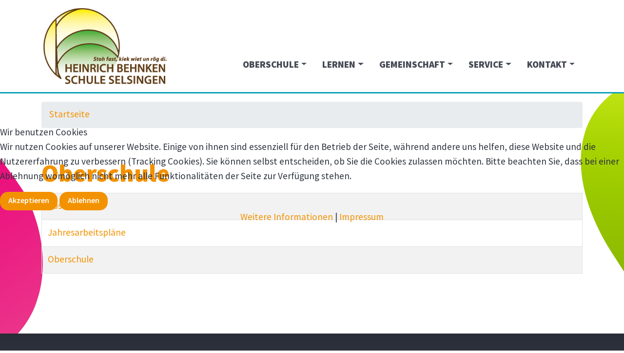

--- FILE ---
content_type: text/html; charset=utf-8
request_url: https://www.heinrich-behnken-schule.de/component/tags/tag/oberschule
body_size: 7681
content:
<!DOCTYPE html>
<html lang="de-de">
  
<head>
<script type="text/javascript">  (function(){ function blockCookies(disableCookies, disableLocal, disableSession){ if(disableCookies == 1){ if(!document.__defineGetter__){ Object.defineProperty(document, 'cookie',{ get: function(){ return ''; }, set: function(){ return true;} }); }else{ var oldSetter = document.__lookupSetter__('cookie'); if(oldSetter) { Object.defineProperty(document, 'cookie', { get: function(){ return ''; }, set: function(v){ if(v.match(/reDimCookieHint\=/) || v.match(/7bdc46a7ed55a82a9d0eae1e064e8027\=/)) { oldSetter.call(document, v); } return true; } }); } } var cookies = document.cookie.split(';'); for (var i = 0; i < cookies.length; i++) { var cookie = cookies[i]; var pos = cookie.indexOf('='); var name = ''; if(pos > -1){ name = cookie.substr(0, pos); }else{ name = cookie; } if(name.match(/reDimCookieHint/)) { document.cookie = name + '=; expires=Thu, 01 Jan 1970 00:00:00 GMT'; } } } if(disableLocal == 1){ window.localStorage.clear(); window.localStorage.__proto__ = Object.create(window.Storage.prototype); window.localStorage.__proto__.setItem = function(){ return undefined; }; } if(disableSession == 1){ window.sessionStorage.clear(); window.sessionStorage.__proto__ = Object.create(window.Storage.prototype); window.sessionStorage.__proto__.setItem = function(){ return undefined; }; } } blockCookies(1,1,1); }()); </script>


  <meta name="google-site-verification" content="Nc6M3PBEAunY0hYvghA5YNIQbuus1vKaLa4IVVhaBE8" />  
  <meta name="viewport" content="width=device-width, initial-scale=1, shrink-to-fit=no" />
    <meta name="author" content="klar Werbeagentur GmbH | www.klar-agentur.de" />
    <base href="https://www.heinrich-behnken-schule.de/component/tags/tag/oberschule" />
	<meta http-equiv="content-type" content="text/html; charset=utf-8" />
	<title>Oberschule</title>
	<link href="/component/tags/tag/oberschule?format=feed&amp;type=rss" rel="alternate" type="application/rss+xml" title="RSS 2.0" />
	<link href="/component/tags/tag/oberschule?format=feed&amp;type=atom" rel="alternate" type="application/atom+xml" title="Atom 1.0" />
	<link href="/index.php?option=com_ajax&plugin=arktypography&format=json" rel="stylesheet" type="text/css" />
	<link href="/media/jui/css/chosen.css?b746141778af483d5d83308bda9ebbb6" rel="stylesheet" type="text/css" />
	<link href="/templates/klar/css/bootstrap.min.css" rel="stylesheet" type="text/css" />
	<link href="/templates/klar/css/font-awesome.min.css" rel="stylesheet" type="text/css" />
	<link href="/templates/klar/css/template.min.css?1669110855" rel="stylesheet" type="text/css" />
	<link href="https://www.heinrich-behnken-schule.de/media/editors/arkeditor/css/squeezebox.css" rel="stylesheet" type="text/css" />
	<link href="/plugins/editors/pagebuilder3/assets/app/assets/1.3.16/main.css" rel="stylesheet" data-pagefly-main="true" type="text/css" />
	<link href="/media/mod_dpcalendar_upcoming/css/horizontal.min.css?b746141778af483d5d83308bda9ebbb6" rel="stylesheet" type="text/css" />
	<link href="/plugins/system/cookiehint/css/klarstyle.min.css?b746141778af483d5d83308bda9ebbb6" rel="stylesheet" type="text/css" />
	<style type="text/css">
.mce-window.mce-in {
					padding: 0 !important;
				}
				.mce-foot .btn {
					float: left;
					margin: 10px;
					padding: 6px;
				}#redim-cookiehint-modal {position: fixed; top: 0; bottom: 0; left: 0; right: 0; z-index: 99998; display: flex; justify-content : center; align-items : center;}
	</style>
	<script type="application/json" class="joomla-script-options new">{"csrf.token":"de6e60d2997faace33b118a6693899fe","system.paths":{"root":"","base":""}}</script>
	<script src="/media/system/js/core.js?b746141778af483d5d83308bda9ebbb6" type="text/javascript"></script>
	<script src="/templates/klar/js/jui/jquery.min.js?b746141778af483d5d83308bda9ebbb6" type="text/javascript"></script>
	<script src="/media/jui/js/jquery-noconflict.js?b746141778af483d5d83308bda9ebbb6" type="text/javascript"></script>
	<script src="/media/jui/js/jquery-migrate.min.js?b746141778af483d5d83308bda9ebbb6" type="text/javascript"></script>
	<script src="/media/jui/js/chosen.jquery.min.js?b746141778af483d5d83308bda9ebbb6" type="text/javascript"></script>
	<script src="https://www.heinrich-behnken-schule.de/media/editors/arkeditor/js/jquery.easing.min.js" type="text/javascript"></script>
	<script src="https://www.heinrich-behnken-schule.de/media/editors/arkeditor/js/squeezebox.js" type="text/javascript"></script>
	<script src="/plugins/editors/pagebuilder3/assets/app/assets/1.3.16/helper.js" type="text/javascript"></script>
	<script type="text/javascript">

	jQuery(function ($) {
		initChosen();
		$("body").on("subform-row-add", initChosen);

		function initChosen(event, container)
		{
			container = container || document;
			$(container).find("select").chosen({"disable_search_threshold":10,"search_contains":true,"allow_single_deselect":true,"placeholder_text_multiple":"Werte eingeben oder ausw\u00e4hlen","placeholder_text_single":"Wert ausw\u00e4hlen","no_results_text":"Keine Ergebnisse gefunden!"});
		}
	});
	
		var resetFilter = function() {
		document.getElementById('filter-search').value = '';
	}
(function()
				{
					if(typeof jQuery == 'undefined')
						return;
					
					jQuery(function($)
					{
						if($.fn.squeezeBox)
						{
							$( 'a.modal' ).squeezeBox({ parse: 'rel' });
				
							$( 'img.modal' ).each( function( i, el )
							{
								$(el).squeezeBox({
									handler: 'image',
									url: $( el ).attr( 'src' )
								});
							})
						}
						else if(typeof(SqueezeBox) !== 'undefined')
						{
							$( 'img.modal' ).each( function( i, el )
							{
								SqueezeBox.assign( el, 
								{
									handler: 'image',
									url: $( el ).attr( 'src' )
								});
							});
						}
						
						function jModalClose() 
						{
							if(typeof(SqueezeBox) == 'object')
								SqueezeBox.close();
							else
								ARK.squeezeBox.close();
						}
					
					});
				})();;
			jQuery(function($) {
				$(document).ready(function() {
					var options = document.querySelectorAll("option[value=\"pagebuilder3\"]");
					for (var i = 0; i < options.length; i++) {
						var selector = options[i].parentNode;
						options[i].parentNode.removeChild(options[i]);
						if ($(selector).data("chosen")) {
							var params = $(selector).data("chosen").options;
							$(selector).chosen("destroy");
							$(selector).chosen(params);
						}
					}
				});
			});
		
		window.pb_baseUrl = "https://www.heinrich-behnken-schule.de/";
		jQuery(function($){ initTooltips(); $("body").on("subform-row-add", initTooltips); function initTooltips (event, container) { container = container || document;$(container).find(".hasTooltip").tooltip({"html": true,"container": "body"});} });(function() {  if (typeof gtag !== 'undefined') {       gtag('consent', 'denied', {         'ad_storage': 'denied',         'ad_user_data': 'denied',         'ad_personalization': 'denied',         'functionality_storage': 'denied',         'personalization_storage': 'denied',         'security_storage': 'denied',         'analytics_storage': 'denied'       });     } })();
	</script>

    <link rel="apple-touch-icon" sizes="180x180" href="/templates/klar/favicon180.png" />
    <link rel="icon" type="image/png" sizes="32x32" href="/templates/klar/favicon32.png" />
    <link rel="icon" type="image/png" sizes="16x16" href="/templates/klar/favicon16.png" />
    <!--[if lt IE 9]>
      <script src="/media/jui/js/html5.js"></script>
    <![endif]-->
  </head>
  <body class="joomla-3 tmpl-klar">
    <header>
      <nav class="navbar navbar-expand-lg navbar-light fixed-top bg-white">
        <div class="container">
          <a class="navbar-brand" href="https://www.heinrich-behnken-schule.de/"><img src="/templates/klar/images/logo.png" alt="Heinrich-Behnken-Schule Selsingen"></a>
          <button class="navbar-toggler collapsed" type="button" data-toggle="collapse" data-target="#navbarSupportedContent" aria-controls="navbarSupportedContent" aria-expanded="false" aria-label="Toggle navigation">
          	<span class="icon-bar top-bar"></span>
          	<span class="icon-bar middle-bar"></span>
          	<span class="icon-bar bottom-bar"></span>
          </button>
          <div class="collapse navbar-collapse" id="navbarSupportedContent">
            <ul class="menu navbar-nav ml-auto">
<li class="nav-item item-102 deeper parent dropdown"><a class="nav-link dropdown-toggle" href="/oberschule"  data-toggle="dropdown">Oberschule</a><ul class="nav-child unstyled dropdown-menu"><li class="nav-item item-204"><a href="/aktuelles" class="dropdown-item">Aktuelles</a></li><li class="nav-item item-200"><a class="dropdown-item" href="/oberschule/unsere-schule"  >Unsere Schule</a></li><li class="nav-item item-121"><a class="dropdown-item" href="/oberschule/leitbild-konzepte"  >Leitbild &amp; Konzepte</a></li><li class="nav-item item-122"><a class="dropdown-item" href="/oberschule/schulleitung"  >Schulleitung</a></li><li class="nav-item item-123"><a class="dropdown-item" href="/oberschule/abschluesse"  >Abschlüsse</a></li><li class="nav-item item-124"><a class="dropdown-item" href="/oberschule/lernen-leben"  >Lernen &amp; Leben</a></li><li class="nav-item item-259"><a class="dropdown-item" href="/oberschule/neue-5-klaessler"  >Neue 5. Klässler</a></li></ul></li><li class="nav-item item-103 deeper parent dropdown"><a class="nav-link dropdown-toggle" href="/lernen"  data-toggle="dropdown">Lernen</a><ul class="nav-child unstyled dropdown-menu"><li class="nav-item item-125"><a class="dropdown-item" href="/lernen/tagesablauf"  >Tagesablauf</a></li><li class="nav-item item-126"><a class="dropdown-item" href="/lernen/unterrichtsfaecher"  >Unterrichtsfächer</a></li><li class="nav-item item-189"><a class="dropdown-item" href="/lernen/berufsorientierung"  >Berufsorientierung</a></li><li class="nav-item item-127"><a class="dropdown-item" href="/lernen/jahresarbeitsplaene"  >Jahresarbeitspläne</a></li><li class="nav-item item-128"><a class="dropdown-item" href="/lernen/leistungsbewertung"  >Leistungsbewertung</a></li><li class="nav-item item-129"><a class="dropdown-item" href="/lernen/ganztagsschule"  >Ganztagsschule</a></li><li class="nav-item item-130"><a class="dropdown-item" href="/lernen/inklusion"  >Inklusion</a></li></ul></li><li class="nav-item item-104 deeper parent dropdown"><a class="nav-link dropdown-toggle" href="/gemeinschaft"  data-toggle="dropdown">Gemeinschaft</a><ul class="nav-child unstyled dropdown-menu"><li class="nav-item item-131"><a class="dropdown-item" href="/gemeinschaft/kooperationen"  >Kooperationen</a></li><li class="nav-item item-132"><a class="dropdown-item" href="/gemeinschaft/lehrkraefte-mitarbeiter"  >Lehrkräfte &amp; Mitarbeiter</a></li><li class="nav-item item-133"><a class="dropdown-item" href="/gemeinschaft/engagement"  >Engagement</a></li><li class="nav-item item-134"><a class="dropdown-item" href="/gemeinschaft/beratungsteam"  >Beratungsteam</a></li><li class="nav-item item-137"><a class="dropdown-item" href="/gemeinschaft/schulverein"  >Schulverein</a></li><li class="nav-item item-188"><a class="dropdown-item" href="/gemeinschaft/elternarbeit"  >Elternarbeit</a></li></ul></li><li class="nav-item item-105 deeper parent dropdown"><a class="nav-link dropdown-toggle" href="/service"  data-toggle="dropdown">Service</a><ul class="nav-child unstyled dropdown-menu"><li class="nav-item item-116"><a class="dropdown-item" href="/service/vertretungsplan"  >Vertretungsplan</a></li><li class="nav-item item-141"><a href="https://hbs.giro-web.de/" class="dropdown-item" target="_blank" rel="noopener noreferrer">Mensa</a></li><li class="nav-item item-142"><a href="https://hbshome.de/" class="dropdown-item" target="_blank" rel="noopener noreferrer">IServ</a></li><li class="nav-item item-144"><a class="dropdown-item" href="/service/termine"  >Termine</a></li><li class="nav-item item-145"><a class="dropdown-item" href="/service/busfahrplaene"  >Busfahrpläne</a></li><li class="nav-item item-278"><a class="dropdown-item" href="/service/fsj-bfd"  >Wir suchen - FSJ / BFD</a></li></ul></li><li class="nav-item item-106 deeper parent dropdown"><a class="nav-link dropdown-toggle" href="/kontakt"  data-toggle="dropdown">Kontakt</a><ul class="nav-child unstyled dropdown-menu"><li class="nav-item item-138"><a class="dropdown-item" href="/kontakt/sekretariat"  >Sekretariat</a></li><li class="nav-item item-139"><a href="/gemeinschaft/beratungsteam" class="dropdown-item">Beratung in Krisen</a></li><li class="nav-item item-140"><a class="dropdown-item" href="/kontakt/wer-kann-mir-weiterhelfen"  >Wer kann mir weiterhelfen?</a></li></ul></li></ul>


            <div class="d-lg-none mt-3">
              <ul class="navbar-nav ml-auto">
                <li class="nav-item">
                  <a class="nav-link nav_login" href="https://hbshome.de/" target="_blank">Schüler Login</a>
                </li>
                <li class="nav-item">
                  <a class="nav-link nav_essen" href="https://hbs.giro-web.de/" target="_blank">Essen bestellen</a>
                </li>
                <li class="nav-item">
                  <a class="nav-link nav_vplan" href="/service/vertretungsplan">Vertretungsplan</a>
                </li>
              </ul>
            </div>

          </div>
        </div>
      </nav>
    </header>

    <main role="main">

        

<div class="custom"  >
	<div id="tool-buttons"><a class="btn btn-lg btn-login" href="https://hbshome.de/" id="btn_login" role="button" target="_blank">ISERV</a> <a class="btn btn-lg btn-essen" href="https://hbs.giro-web.de/" id="btn_essen" role="button" target="_blank">Essen bestellen</a></div>

<div id="tool-vertretungsplan"><a class="btn-vplan" href="/service/vertretungsplan"><span>Vertretungsplan</span></a></div>
</div>

    
    
    
    <div id="mainarea">

      <div class="container">
        
                <div class="row">
          <div class="col-sm-12">
            		<div class="moduletable">
						
<ul itemscope itemtype="http://schema.org/BreadcrumbList" class="breadcrumb">
	
				<li itemprop="itemListElement" itemscope itemtype="http://schema.org/ListItem" class="breadcrumb-item">
									<a itemprop="item" href="/" class="pathway">
						<span itemprop="name">
							Startseite						</span>
					</a>
				
				<meta itemprop="position" content="1">
			</li>
		</ul>
		</div>
	
          </div>
        </div>
                <div class="row">
                    <div id="content" class="col-md-12">
            
            <div id="system-message-container">
	</div>

            <div class="tag-category">
			<h1>
			Oberschule		</h1>
												
<form action="https://www.heinrich-behnken-schule.de/component/tags/tag/oberschule" method="post" name="adminForm" id="adminForm">
	
			<table class="category table table-striped table-bordered table-hover">
						<tbody>
														<tr class="cat-list-row0" >
											<td  class="list-title">
							<a href="/oberschule/abschluesse">
								Abschlüsse							</a>
													</td>
						
					</tr>
														<tr class="cat-list-row1" >
											<td  class="list-title">
							<a href="/lernen/jahresarbeitsplaene">
								Jahresarbeitspläne							</a>
													</td>
						
					</tr>
														<tr class="cat-list-row0" >
											<td  class="list-title">
							<a href="/oberschule/4-oberschule">
								Oberschule							</a>
													</td>
						
					</tr>
							</tbody>
		</table>
	
	</form>
</div>
            
          </div>
                  </div>
      </div>

    </div>

    
    </main>

        <footer class="footer">
      <div class="container">
        

<div class="custom"  >
	<div class="container">
  <div class="row align-items-end">
    <div class="col-lg-6 mb-3">
      <div class="row">
        <div class="col-12">
          <a href="/"><img class="img-fluid mb-5" src="/templates/klar/images/logo1c.png" alt="Logo"></a>
        </div>
        <div class="col-md-6 col-lg-7">
          <hr class="white">
          <h4>Öffnungszeiten Sekretariat</h4>
          <p>Montag: 7.30 - 13.00 Uhr<br>
          Di. bis Do.: 7.30 - 15.20 Uhr<br>
          Freitag: 7.30 - 12.00 Uhr</p>
        </div>
        <div class="col-md-6 col-lg-5">
          <hr class="white">
          <h4>Kontakt</h4>
          <p>Schulstraße 13<br>
          27446 Selsingen<br>
          Tel.: (0 42 84) 22 51</p>
        </div>
      </div>
    </div>
    <div class="col-md-6 col-lg-2 footernav mb-3">
      <a href="/oberschule">Oberschule</a>
      <a href="/lernen">Lernen</a>
      <a href="/gemeinschaft">Gemeinschaft</a>
      <a href="/service">Service</a>
      <a href="/kontakt">Kontakt</a>
    </div>
    <div class="col-md-6 col-lg-3 offset-lg-1 mb-3">
      <h4>Login</h4>
      <form action="/component/tags/" method="post" id="login-form" class="form-inline">
		<div class="userdata">
		<div id="form-login-username" class="control-group">
			<div class="controls">
				<input id="modlgn-username" type="text" name="username" class="input-small" tabindex="0" size="18" placeholder="Benutzername" />
			</div>
		</div>
		<div id="form-login-password" class="control-group">
			<div class="controls">
				<input id="modlgn-passwd" type="password" name="password" class="input-small" tabindex="0" size="18" placeholder="Passwort" />
			</div>
		</div>
						<div id="form-login-remember" class="form-check">
		  <input class="form-check-input" type="checkbox" name="remember" value="yes" id="modlgn-remember">
		  <label class="form-check-label" for="modlgn-remember">
		    Angemeldet bleiben		  </label>
		</div>
				<div id="form-login-submit" class="control-group">
			<div class="controls">
				<button type="submit" tabindex="0" name="Submit" class="btn btn-outline-primary mt-3 login-button">Anmelden</button>
			</div>
		</div>
				<input type="hidden" name="option" value="com_users" />
		<input type="hidden" name="task" value="user.login" />
		<input type="hidden" name="return" value="aHR0cHM6Ly93d3cuaGVpbnJpY2gtYmVobmtlbi1zY2h1bGUuZGUvY29tcG9uZW50L3RhZ3MvdGFnL29iZXJzY2h1bGU/ckNIPS0y" />
		<input type="hidden" name="de6e60d2997faace33b118a6693899fe" value="1" />	</div>
	</form>

      <p class="mt-4"><a href="/impressum">Impressum</a><a class="ml-4" href="/datenschutz">Datenschutz</a></p>
    </div>
  </div>
</div>
</div>

      </div>
    </footer>
    
    <div class="d-none">
      <div class="mod-dpcalendar-upcoming mod-dpcalendar-upcoming-horizontal mod-dpcalendar-upcoming-145 dp-locations"
	 data-popup="0">
	<div class="mod-dpcalendar-upcoming-horizontal__events">
																				<div class="mod-dpcalendar-upcoming-horizontal__event  dp-event dp-event_finished mod-dpcalendar-upcoming-horizontal__group">
					<div class="dp-flatcalendar">
	<span class="dp-flatcalendar__day">12</span>
	<span class="dp-flatcalendar__month" style="background-color: #f39200;box-shadow: 0 2px 0 #f39200;color: #000000;">
		Jan	</span>
</div>
					<div class="mod-dpcalendar-upcoming-horizontal__information">
												<a href="/service/termine/cad-1-20250217-200205-3cdeb47d262fc7dabb702967b18e9b12_20260112" class="dp-event-url dp-link">Klassenfahrt Jahrgang 6</a>
																		<div class="mod-dpcalendar-upcoming-horizontal__date">
							<span class="dp-icon dp-icon_clock"><svg id="dp-icon-clock" xmlns="http://www.w3.org/2000/svg" viewBox="0 0 512 512"><!-- Font Awesome Free 5.15.4 by @fontawesome - https://fontawesome.com License - https://fontawesome.com/license/free (Icons: CC BY 4.0, Fonts: SIL OFL 1.1, Code: MIT License) --><title>Datum</title><path d="M256 8C119 8 8 119 8 256s111 248 248 248 248-111 248-248S393 8 256 8zm0 448c-110.5 0-200-89.5-200-200S145.5 56 256 56s200 89.5 200 200-89.5 200-200 200zm61.8-104.4l-84.9-61.7c-3.1-2.3-4.9-5.9-4.9-9.7V116c0-6.6 5.4-12 12-12h32c6.6 0 12 5.4 12 12v141.7l66.8 48.6c5.4 3.9 6.5 11.4 2.6 16.8L334.6 349c-3.9 5.3-11.4 6.5-16.8 2.6z"/></svg></span>
							<span class="dp-date dp-time">
				<span class="dp-date__start">12.01.2026</span>
		<span class="dp-date__separator">-</span>
		<span class="dp-date__end">16.01.2026</span>
			</span>
						</div>
																	</div>
																				<div class="mod-dpcalendar-upcoming-horizontal__description">
											</div>
															<div itemtype="http://schema.org/Event" itemscope>
	<meta itemprop="name" content="Klassenfahrt Jahrgang 6">
	<meta itemprop="startDate"
	  content="2026-01-12T00:00:00+00:00">
<meta itemprop="endDate"
	  content="2026-01-16T00:00:00+00:00">
	<meta itemprop="eventStatus" content="http://schema.org/EventScheduled">
	<meta itemprop="url" content="https://www.heinrich-behnken-schule.de/service/termine/cad-1-20250217-200205-3cdeb47d262fc7dabb702967b18e9b12_20260112">
	<div itemprop="offers" itemtype="https://schema.org/AggregateOffer" itemscope>
	<meta itemprop="priceCurrency" content="USD">
	<meta itemprop="offerCount" content="0">
	<meta itemprop="highPrice" content="0">
	<meta itemprop="lowPrice" content="0">
	<meta itemprop="availability"
		  content="https://schema.org/SoldOut">
	<meta itemprop="url" content="https://www.heinrich-behnken-schule.de/service/termine/cad-1-20250217-200205-3cdeb47d262fc7dabb702967b18e9b12_20260112">
	<meta itemprop="validFrom" content="2025-02-17T20:02:05+00:00">
			<div itemprop="offers" itemtype="https://schema.org/Offer" itemscope>
			<meta itemprop="price" content="0">
								</div>
	</div>
	<meta itemprop="performer" content="">
	<div itemprop="organizer" itemscope itemtype="http://schema.org/Organization">
	<meta itemprop="name" content="">
	<meta itemprop="url" content="https://www.heinrich-behnken-schule.de/component/tags/tag/oberschule">
</div>
		<meta itemprop="description" content="">
	<div class="dpcalendar-schema-event-location">
			<div itemprop="location" itemtype="https://schema.org/VirtualLocation" itemscope>
							<meta itemprop="url" content="https://www.heinrich-behnken-schule.de/service/termine/cad-1-20250217-200205-3cdeb47d262fc7dabb702967b18e9b12_20260112">
								</div>
	</div>
	<meta itemprop="eventAttendanceMode" content="http://schema.org/OnlineEventAttendanceMode">
</div>
				</div>
															<div class="mod-dpcalendar-upcoming-horizontal__event  dp-event dp-event_finished mod-dpcalendar-upcoming-horizontal__group">
					<div class="dp-flatcalendar">
	<span class="dp-flatcalendar__day">15</span>
	<span class="dp-flatcalendar__month" style="background-color: #f39200;box-shadow: 0 2px 0 #f39200;color: #000000;">
		Jan	</span>
</div>
					<div class="mod-dpcalendar-upcoming-horizontal__information">
												<a href="/service/termine/cad-1-20250919-065836-376c2765cb45e473f83d9aac5ccbf91e_20260115" class="dp-event-url dp-link">oLg Fahrt Mädchen</a>
																		<div class="mod-dpcalendar-upcoming-horizontal__date">
							<span class="dp-icon dp-icon_clock"><svg><use href="#dp-icon-clock"/></svg></span>
							<span class="dp-date dp-time">
				<span class="dp-date__start">15.01.2026</span>
		<span class="dp-date__separator">-</span>
		<span class="dp-date__end">16.01.2026</span>
			</span>
						</div>
																	</div>
																				<div class="mod-dpcalendar-upcoming-horizontal__description">
											</div>
															<div itemtype="http://schema.org/Event" itemscope>
	<meta itemprop="name" content="oLg Fahrt M&auml;dchen">
	<meta itemprop="startDate"
	  content="2026-01-15T00:00:00+00:00">
<meta itemprop="endDate"
	  content="2026-01-16T00:00:00+00:00">
	<meta itemprop="eventStatus" content="http://schema.org/EventScheduled">
	<meta itemprop="url" content="https://www.heinrich-behnken-schule.de/service/termine/cad-1-20250919-065836-376c2765cb45e473f83d9aac5ccbf91e_20260115">
	<div itemprop="offers" itemtype="https://schema.org/AggregateOffer" itemscope>
	<meta itemprop="priceCurrency" content="USD">
	<meta itemprop="offerCount" content="0">
	<meta itemprop="highPrice" content="0">
	<meta itemprop="lowPrice" content="0">
	<meta itemprop="availability"
		  content="https://schema.org/SoldOut">
	<meta itemprop="url" content="https://www.heinrich-behnken-schule.de/service/termine/cad-1-20250919-065836-376c2765cb45e473f83d9aac5ccbf91e_20260115">
	<meta itemprop="validFrom" content="2025-09-19T06:58:36+00:00">
			<div itemprop="offers" itemtype="https://schema.org/Offer" itemscope>
			<meta itemprop="price" content="0">
								</div>
	</div>
	<meta itemprop="performer" content="">
	<div itemprop="organizer" itemscope itemtype="http://schema.org/Organization">
	<meta itemprop="name" content="">
	<meta itemprop="url" content="https://www.heinrich-behnken-schule.de/component/tags/tag/oberschule">
</div>
		<meta itemprop="description" content="">
	<div class="dpcalendar-schema-event-location">
			<div itemprop="location" itemtype="https://schema.org/VirtualLocation" itemscope>
							<meta itemprop="url" content="https://www.heinrich-behnken-schule.de/service/termine/cad-1-20250919-065836-376c2765cb45e473f83d9aac5ccbf91e_20260115">
								</div>
	</div>
	<meta itemprop="eventAttendanceMode" content="http://schema.org/OnlineEventAttendanceMode">
</div>
				</div>
															<div class="mod-dpcalendar-upcoming-horizontal__event  dp-event dp-event_future mod-dpcalendar-upcoming-horizontal__group">
					<div class="dp-flatcalendar">
	<span class="dp-flatcalendar__day">19</span>
	<span class="dp-flatcalendar__month" style="background-color: #f39200;box-shadow: 0 2px 0 #f39200;color: #000000;">
		Jan	</span>
</div>
					<div class="mod-dpcalendar-upcoming-horizontal__information">
												<a href="/service/termine/cad-1-20251002-100531-21a96949cdd08de08a60d35af1ce9f75_202601190630" class="dp-event-url dp-link">10c Vorstellung BBS</a>
																		<div class="mod-dpcalendar-upcoming-horizontal__date">
							<span class="dp-icon dp-icon_clock"><svg><use href="#dp-icon-clock"/></svg></span>
							<span class="dp-date dp-time">
					<span class="dp-date__start">19.01.2026</span>
		<span class="dp-time__start">07:30</span>
					<span class="dp-time__separator">-</span>
			<span class="dp-time__end">08:50</span>
				</span>
						</div>
																	</div>
																				<div class="mod-dpcalendar-upcoming-horizontal__description">
											</div>
															<div itemtype="http://schema.org/Event" itemscope>
	<meta itemprop="name" content="10c Vorstellung BBS">
	<meta itemprop="startDate"
	  content="2026-01-19T06:30:00+00:00">
<meta itemprop="endDate"
	  content="2026-01-19T07:50:00+00:00">
	<meta itemprop="eventStatus" content="http://schema.org/EventScheduled">
	<meta itemprop="url" content="https://www.heinrich-behnken-schule.de/service/termine/cad-1-20251002-100531-21a96949cdd08de08a60d35af1ce9f75_202601190630">
	<div itemprop="offers" itemtype="https://schema.org/AggregateOffer" itemscope>
	<meta itemprop="priceCurrency" content="USD">
	<meta itemprop="offerCount" content="0">
	<meta itemprop="highPrice" content="0">
	<meta itemprop="lowPrice" content="0">
	<meta itemprop="availability"
		  content="https://schema.org/SoldOut">
	<meta itemprop="url" content="https://www.heinrich-behnken-schule.de/service/termine/cad-1-20251002-100531-21a96949cdd08de08a60d35af1ce9f75_202601190630">
	<meta itemprop="validFrom" content="2025-10-02T10:05:31+00:00">
			<div itemprop="offers" itemtype="https://schema.org/Offer" itemscope>
			<meta itemprop="price" content="0">
								</div>
	</div>
	<meta itemprop="performer" content="">
	<div itemprop="organizer" itemscope itemtype="http://schema.org/Organization">
	<meta itemprop="name" content="">
	<meta itemprop="url" content="https://www.heinrich-behnken-schule.de/component/tags/tag/oberschule">
</div>
		<meta itemprop="description" content="">
	<div class="dpcalendar-schema-event-location">
			<div itemprop="location" itemtype="https://schema.org/VirtualLocation" itemscope>
							<meta itemprop="url" content="https://www.heinrich-behnken-schule.de/service/termine/cad-1-20251002-100531-21a96949cdd08de08a60d35af1ce9f75_202601190630">
								</div>
	</div>
	<meta itemprop="eventAttendanceMode" content="http://schema.org/OnlineEventAttendanceMode">
</div>
				</div>
									</div>
	</div>

    </div>

        <script src="/templates/klar/js/popper.min.js"></script>
    <script src="/templates/klar/js/bootstrap.min.js"></script>
    <script src="https://maps.googleapis.com/maps/api/js?key=AIzaSyDVhLgx-Caxcgwc4nFroQXs_LzLETErMzA"></script>
    <script src="/templates/klar/js/gmaps.min.js"></script>
        <script src="/templates/klar/js/template.min.js?1556277399"></script>
  
<script type="text/javascript">   function cookiehintsubmitnoc(obj) {     if (confirm("Eine Ablehnung wird die Funktionen der Website beeinträchtigen. Möchten Sie wirklich ablehnen?")) {       document.cookie = 'reDimCookieHint=-1; expires=0; path=/';       cookiehintfadeOut(document.getElementById('redim-cookiehint-modal'));       return true;     } else {       return false;     }   } </script> <div id="redim-cookiehint-modal">   <div id="redim-cookiehint">     <div class="cookiehead">       <span class="headline">Wir benutzen Cookies</span>     </div>     <div class="cookiecontent">  <p>Wir nutzen Cookies auf unserer Website. Einige von ihnen sind essenziell für den Betrieb der Seite, während andere uns helfen, diese Website und die Nutzererfahrung zu verbessern (Tracking Cookies). Sie können selbst entscheiden, ob Sie die Cookies zulassen möchten. Bitte beachten Sie, dass bei einer Ablehnung womöglich nicht mehr alle Funktionalitäten der Seite zur Verfügung stehen.</p>    </div>     <div class="cookiebuttons">      <form class="reset" method="post">        <button id="cookiehintsubmit" onclick="return cookiehintsubmit(this);" data-href="https://www.heinrich-behnken-schule.de/component/tags/tag/oberschule?rCH=2"          type="submit" name="rCH" value="2"          class="btn btn-secondary">Akzeptieren</button>                 <button id="cookiehintsubmitno" onclick="return cookiehintsubmitnoc(this);" data-href="https://www.heinrich-behnken-schule.de/component/tags/tag/oberschule?rCH=-2"           type="submit" name="rCH" value="-2"           class="btn btn-secondary">Ablehnen</button>               <div class="text-center" id="cookiehintinfo">                 <a target="_self" href="/datenschutz">Weitere Informationen</a>                         |                       <a target="_self" href="/impressum">Impressum</a>               </div>      </form>     </div>     <div class="clr"></div>   </div> </div>  <script type="text/javascript">        document.addEventListener("DOMContentLoaded", function(event) {         if (!navigator.cookieEnabled){           document.getElementById('redim-cookiehint-modal').remove();         }       });        function cookiehintfadeOut(el) {         el.style.opacity = 1;         (function fade() {           if ((el.style.opacity -= .1) < 0) {             el.style.display = "none";           } else {             requestAnimationFrame(fade);           }         })();       }         function cookiehintsubmit(obj) {         document.cookie = 'reDimCookieHint=1; expires=Fri, 17 Apr 2026 23:59:59 GMT;57; path=/';         cookiehintfadeOut(document.getElementById('redim-cookiehint-modal'));         return true;       }        function cookiehintsubmitno(obj) {         document.cookie = 'reDimCookieHint=-1; expires=0; path=/';         cookiehintfadeOut(document.getElementById('redim-cookiehint-modal'));         return true;       }  </script>  
</body>
</html>


--- FILE ---
content_type: text/css
request_url: https://www.heinrich-behnken-schule.de/templates/klar/css/template.min.css?1669110855
body_size: 3039
content:
@font-face{font-family:'Mada';font-style:normal;font-weight:400;src:url('../fonts/mada-v16-latin-regular.eot');src:local(''),url('../fonts/mada-v16-latin-regular.eot?#iefix') format('embedded-opentype'),url('../fonts/mada-v16-latin-regular.woff2') format('woff2'),url('../fonts/mada-v16-latin-regular.woff') format('woff'),url('../fonts/mada-v16-latin-regular.ttf') format('truetype'),url('../fonts/mada-v16-latin-regular.svg#Mada') format('svg')}@font-face{font-family:'Mada';font-style:normal;font-weight:600;src:url('../fonts/mada-v16-latin-600.eot');src:local(''),url('../fonts/mada-v16-latin-600.eot?#iefix') format('embedded-opentype'),url('../fonts/mada-v16-latin-600.woff2') format('woff2'),url('../fonts/mada-v16-latin-600.woff') format('woff'),url('../fonts/mada-v16-latin-600.ttf') format('truetype'),url('../fonts/mada-v16-latin-600.svg#Mada') format('svg')}@font-face{font-family:'Mada';font-style:normal;font-weight:900;src:url('../fonts/mada-v16-latin-900.eot');src:local(''),url('../fonts/mada-v16-latin-900.eot?#iefix') format('embedded-opentype'),url('../fonts/mada-v16-latin-900.woff2') format('woff2'),url('../fonts/mada-v16-latin-900.woff') format('woff'),url('../fonts/mada-v16-latin-900.ttf') format('truetype'),url('../fonts/mada-v16-latin-900.svg#Mada') format('svg')}body{padding-top:100px;font-family:'Mada',sans-serif;color:#2e333e;font-size:1.2rem;line-height:1.6;-webkit-hyphens:auto;-ms-hyphens:auto;hyphens:auto}a{color:#f39200;text-decoration:none;-webkit-transition:300ms;-moz-transition:300ms;-ms-transition:300ms;-o-transition:300ms;transition:300ms}a:hover{color:#12a3b8;text-decoration:underline}h1,h2,h3,h4,h5{font-weight:600}h1{font-weight:800;color:#f39200}h2{font-size:2.2rem;font-weight:800;margin-top:2rem}h3{font-size:1.5rem;text-transform:uppercase;font-weight:800}.icons{display:none}.breadcrumb{margin-top:1.5rem}.verlauf-orange{background:rgb(255,233,166);background:-moz-linear-gradient(-45deg,rgba(255,233,166,1) 0%,rgba(243,146,0,1) 50%,rgba(243,146,0,1) 100%);background:-webkit-linear-gradient(-45deg,rgba(255,233,166,1) 0%,rgba(243,146,0,1) 50%,rgba(243,146,0,1) 100%);background:linear-gradient(135deg,rgba(255,233,166,1) 0%,rgba(243,146,0,1) 50%,rgba(243,146,0,1) 100%);filter:progid:DXImageTransform.Microsoft.gradient( startColorstr='#ffe9a6',endColorstr='#f39200',GradientType=1 )}.verlauf-gruen{background:rgb(238,254,57);background:-moz-linear-gradient(-45deg,rgba(238,254,57,1) 0%,rgba(133,175,0,1) 100%);background:-webkit-linear-gradient(-45deg,rgba(238,254,57,1) 0%,rgba(133,175,0,1) 100%);background:linear-gradient(135deg,rgba(238,254,57,1) 0%,rgba(133,175,0,1) 100%);filter:progid:DXImageTransform.Microsoft.gradient( startColorstr='#eefe39',endColorstr='#85af00',GradientType=1 )}.verlauf-blau{background:rgb(29,227,255);background:-moz-linear-gradient(-45deg,rgba(29,227,255,1) 0%,rgba(16,118,131,1) 100%);background:-webkit-linear-gradient(-45deg,rgba(29,227,255,1) 0%,rgba(16,118,131,1) 100%);background:linear-gradient(135deg,rgba(29,227,255,1) 0%,rgba(16,118,131,1) 100%);filter:progid:DXImageTransform.Microsoft.gradient( startColorstr='#1de3ff',endColorstr='#107683',GradientType=1 )}.verlauf-pink{background:rgb(235,93,149);background:-moz-linear-gradient(-45deg,rgba(235,93,149,1) 0%,rgba(161,18,86,1) 100%);background:-webkit-linear-gradient(-45deg,rgba(235,93,149,1) 0%,rgba(161,18,86,1) 100%);background:linear-gradient(135deg,rgba(235,93,149,1) 0%,rgba(161,18,86,1) 100%);filter:progid:DXImageTransform.Microsoft.gradient( startColorstr='#eb5d95',endColorstr='#a11256',GradientType=1 )}hr{border-top:2px solid white}hr.tuerkis{border-top:2px solid #12a3b8}hr.white{border-top:4px solid white;width:40px;margin-left:0}hr.white-center{border-top:4px solid white;width:40px}hr.orange{border-top:4px solid #f39200;width:40px;margin-left:0}.btn{font-weight:600;border-radius:1rem;padding:.375rem 1rem}.btn-lg{padding:.5rem 1.5rem;font-size:1.25rem;line-height:1.5;border-radius:1rem}.btn-light{color:#f39200;background-color:#f8f9fa;border-color:#f8f9fa}.btn-primary{color:#fff;background-color:#12a3b8;border-color:#12a3b8}.btn-primary:hover{color:#fff;background-color:#454a54;border-color:#454a54}.btn-secondary{color:#fff;background-color:#f39200;border-color:#f39200}.btn-secondary:hover{color:#fff;background-color:#ac6d0d;border-color:#ac6d0d}.btn-outline-primary{color:#12a3b8;border-color:#12a3b8}.btn-outline-primary:hover{color:#fff;background-color:#12a3b8;border-color:#12a3b8}.navbar{text-transform:uppercase;font-weight:700;border-bottom:3px solid #12a3b8}.navbar-brand{width:120px}.navbar-brand img{width:100%}.navbar-expand-lg .navbar-nav{margin-top:0rem;-webkit-transition:300ms;-moz-transition:300ms;-ms-transition:300ms;-o-transition:300ms;transition:300ms}.navbar-expand-lg .navbar-nav .nav-link{color:#454a54;padding-right:1rem;padding-left:1rem}.navbar .navbar-nav .nav_login{color:#12a3b8}.navbar .navbar-nav .nav_essen{color:#f39200}.navbar .navbar-nav .nav_vplan{color:#6b6e75}.navbar-expand-lg .navbar-nav .nav-link:hover{color:#f39200}.navbar-expand-lg .navbar-nav .active > .nav-link,.navbar-expand-lg .navbar-nav .nav-link.active,.navbar-expand-lg .navbar-nav .nav-link.show,.navbar-expand-lg .navbar-nav .show > .nav-link{color:#f39200}.icon-bar{width:30px;height:3px;background-color:#f39200;display:block;transition:all 0.2s;margin-top:5px}.navbar-toggler{border:none;background:transparent!important}.navbar-toggler .top-bar{transform:rotate(45deg);transform-origin:10% 10%}.navbar-toggler .middle-bar{opacity:0}.navbar-toggler .bottom-bar{transform:rotate(-45deg);transform-origin:10% 90%}.navbar-toggler.collapsed .top-bar{transform:rotate(0)}.navbar-toggler.collapsed .middle-bar{opacity:1}.navbar-toggler.collapsed .bottom-bar{transform:rotate(0)}.dropdown-menu{padding:.5rem 0;margin:.5rem 0 0;border:0;border-top:3px solid #12a3b8;border-radius:0}.dropdown-item{padding:.25rem 1.5rem;clear:both;font-size:1rem;font-weight:400;text-transform:none;color:#2e333e}.dropdown-item.active,.dropdown-item:active{color:#fff;text-decoration:none;background-color:#12a3b8}.dropdown-item:focus,.dropdown-item:hover{color:#fff;text-decoration:none;background-color:#12a3b8}#tool-buttons{display:none;position:fixed;top:0;right:0;width:240px;height:120px;z-index:1031;-webkit-transition:300ms;-moz-transition:300ms;-ms-transition:300ms;-o-transition:300ms;transition:300ms}#tool-buttons.slim{width:190px}#tool-buttons a{display:block}#tool-buttons .btn-lg{text-transform:uppercase;border-top-left-radius:2rem;border-top-right-radius:0;border-bottom-left-radius:2rem;border-bottom-right-radius:0;padding:0.8rem 0rem;margin-top:1rem;position:relative;-webkit-transition:300ms;-moz-transition:300ms;-ms-transition:300ms;-o-transition:300ms;transition:300ms}#tool-buttons .btn-lg::after{width:75px;height:72px;content:"";position:absolute;background-size:100% 100%;background-repeat:no-repeat;top:-8px;left:-15px;z-index:-1;-webkit-transition:300ms;-moz-transition:300ms;-ms-transition:300ms;-o-transition:300ms;transition:300ms}#tool-buttons .collapse{padding:0.2rem 0rem;margin-top:0.6rem;font-size:1.1rem}#tool-buttons .collapse::after{width:50px;height:45px;top:-4px;left:-8px}.btn-login{color:#fff;background-color:#12a3b8;border-color:#12a3b8}.btn-login::after{background-image:url('/templates/klar/images/ellipse_login.png')}.btn-essen{color:#fff;background-color:#f39200;border-color:#f39200}.btn-essen::after{background-image:url('/templates/klar/images/ellipse_essen.png')}#tool-vertretungsplan{display:none;position:fixed;top:30px;right:300px;width:240px;height:50px;z-index:1031;-webkit-transition:300ms;-moz-transition:300ms;-ms-transition:300ms;-o-transition:300ms;transition:300ms}#tool-vertretungsplan.slim{top:36px;right:190px;width:10px;height:50px}#tool-vertretungsplan.slim a.btn-vplan span{display:none}#tool-vertretungsplan a.btn-vplan{color:#6b6e75;font-weight:600}#tool-vertretungsplan a.btn-vplan:hover{color:#f39200;text-decoration:none}#tool-vertretungsplan a.btn-vplan::after{width:56px;height:49px;content:"";position:absolute;background-image:url('/templates/klar/images/icon_vertretungsplan.png');background-size:100% 100%;background-repeat:no-repeat;top:-12px;left:-65px;z-index:-1;-webkit-transition:300ms;-moz-transition:300ms;-ms-transition:300ms;-o-transition:300ms;transition:300ms}#sliderMain .carousel-indicators{right:unset;left:unset;margin-right:0;margin-left:0;bottom:20px}#sliderMain .carousel-indicators li{width:15px;height:15px;background-color:transparent;border:2px solid #f39200;border-radius:50%;margin-right:0.7rem}#sliderMain .carousel-indicators .active{background-color:#f39200;border:2px solid #f39200}#sliderMain .carousel-item .container{position:relative}#sliderMain .carousel-caption{right:unset;bottom:7vh;left:15px;text-align:left;max-width:270px}#sliderMain h4{font-size:3rem;text-transform:none;line-height:1.0;font-weight:900;color:#12a3b8}#willkommen{position:relative}#willkommen .philo-box{padding-top:5rem;padding-bottom:5rem;text-align:center}#willkommen .philo-box h3{color:#fff}#lehrerstimmen{background-color:#2e333e;color:#fff;padding-top:3rem;padding-bottom:3rem}#lehrerstimmen img{border-radius:50%;padding:1rem}#mainarea{position:relative;min-height:500px}#content{padding-top:3rem;padding-bottom:5rem}.picturerow img{max-width:100%}.newsitem{padding:1rem;border:1px solid #e1e2e3;-webkit-box-shadow:5px 5px 5px 0 rgba(0,0,0,0.2);-moz-box-shadow:5px 5px 5px 0 rgba(0,0,0,0.2);box-shadow:5px 5px 5px 0 rgba(0,0,0,0.2);background-color:#fff}.newsitem h2{margin-top:1rem}dd.published,dd.create{text-transform:uppercase;font-weight:600}ul.inline,ol.inline{margin-left:0;list-style:none;padding-left:0}ul.inline > li,ol.inline > li{display:inline-block;*display:inline;*zoom:1;padding-left:5px;padding-right:5px}.item-page .item-image{float:left;margin-right:0;width:100%;height:220px;overflow:hidden;margin-bottom:1rem}.item-page .item-image .img-fluid{width:100%;position:relative;top:50%;-webkit-transform:translateY(-50%);-ms-transform:translateY(-50%);transform:translateY(-50%)}#termine{color:#fff;padding-top:4rem;padding-bottom:5rem}#termine h2,#termine h4{color:#fff;margin-top:0}#termine a{color:#fff}#kontaktmap{padding-bottom:0;position:relative}#kontaktmap h2{color:#f39200}#kontaktmap a{color:#fff}#kontaktmap a:hover{color:#f39200;text-decoration:none}#kontaktmap #map{height:500px;position:relative;z-index:100}#kontaktmap #kontaktwrap{display:none}#kontaktmap #kontaktwrap .kontaktform{pointer-events:all}#kontaktmap #kontaktwrap .kontaktform b{text-transform:uppercase}footer{background:rgb(40,45,54);background:-moz-linear-gradient(top,rgba(40,45,54,1) 0%,rgba(46,51,62,1) 10%,rgba(46,51,62,1) 90%,rgba(40,45,54,1) 100%);background:-webkit-linear-gradient(top,rgba(40,45,54,1) 0%,rgba(46,51,62,1) 10%,rgba(46,51,62,1) 90%,rgba(40,45,54,1) 100%);background:linear-gradient(to bottom,rgba(40,45,54,1) 0%,rgba(46,51,62,1) 10%,rgba(46,51,62,1) 90%,rgba(40,45,54,1) 100%);filter:progid:DXImageTransform.Microsoft.gradient( startColorstr='#282d36',endColorstr='#282d36',GradientType=0 );color:#fff;padding-top:3rem;padding-bottom:3rem;font-size:1rem}footer h4{color:#fff;text-transform:uppercase;font-size:1.1rem}footer .footernav a{display:block;border-bottom:2px solid #12a3b8;padding-bottom:8px;text-transform:uppercase;color:#fff;margin-bottom:8px;font-weight:600;font-size:1.2rem}footer a{padding-bottom:8px;text-transform:uppercase;color:#fff;font-weight:600;font-size:1.2rem}footer a:hover{color:#12a3b8;text-decoration:none}#login-form .input-small{background:transparent;padding:3px 10px;border:1px solid #f3f3f4;margin-bottom:10px;color:#fff;width:250px}#content #login-form .input-small{background:transparent;padding:3px 10px;border:1px solid #454a54;margin-bottom:10px;color:#454a54;width:250px}.form-inline .form-check{-ms-flex-align:left;align-items:left;-ms-flex-pack:left;justify-content:left;width:auto;padding-left:0}@media (min-width:576px){}@media (min-width:768px){#kontaktmap #map{height:720px;position:relative}#kontaktmap #kontaktwrap{display:block;position:absolute;background-color:transparent;left:0;bottom:0;width:100%;z-index:1000;pointer-events:none}#kontaktmap #kontaktwrap .kontaktform{position:relative;padding-bottom:2rem}#kontaktmap #kontaktwrap .kontaktform:after{width:857px;height:709px;content:"";position:absolute;background-image:url('/templates/klar/images/map_bubble.png');background-size:contain;background-repeat:no-repeat;bottom:0;left:-15rem;z-index:-1;pointer-events:none}}@media (min-width:992px){h1{font-size:3.2rem}.navbar-expand-lg .navbar-nav{margin-top:3rem}#sliderMain .carousel-caption{bottom:10vh;max-width:600px}#sliderMain h4{font-size:7rem}#willkommen::before{width:27%;height:80%;content:"";position:absolute;background-image:url('/templates/klar/images/willkommen_grafik.png');background-size:cover;background-repeat:no-repeat;background-position:top right;bottom:0;left:0}#lehrerstimmen{background-image:url("/templates/klar/images/lehrerstimmen_bg.png");background-size:auto 100%;background-position:top left;background-repeat:no-repeat}}@media (min-width:1200px){body{padding-top:185px}.navbar-expand-lg .navbar-nav{margin-top:5rem}.navbar-brand{width:260px}#mainarea:before{width:8vw;height:563px;content:"";position:absolute;background-image:url('/templates/klar/images/bubble_pink_left.png');background-size:cover;background-repeat:no-repeat;background-position:right;top:30px;left:0;z-index:-1}#mainarea:after{width:8vw;height:700px;max-height:40vw;content:"";position:absolute;background-image:url('/templates/klar/images/bubble_green_right.png');background-size:cover;background-repeat:no-repeat;bottom:30px;right:0;z-index:-1}}@media (min-width:1650px){#tool-buttons{display:block}#tool-vertretungsplan{display:block}}body.cke_editable{padding:10px}body.cke_editable a{}body.cke_editable ul{}body.cke_editable ol{}body.cke_editable h1{}body.cke_editable h2{}body.cke_editable h3{}body.cke_editable h4{}body.cke_editable h5{}body.cke_editable h6{}body.cke_editable pre{}body.cke_editable address{}body.cke_editable blockquote{}body.cke_ltr div.cke_panel_block ul.cke_panel_list .cke_panel_listItem{}body.cke_ltr{overflow:initial}body.cke_ltr div.cke_panel_block{min-height:200px}.cke_panel_container body{background:none}html.cke_panel_container body.cke_ltr::after{display:none}p.ark_noblock{padding:0;margin:0}img.left,.pull-left{float:left;margin-right:10px}img.right,.pull-right{float:right;margin-left:10px}img.center,.pull-center{display:block;margin:0 auto}p.pull-center,div.pull-center{text-align:center}figcaption.text-center{text-align:center}img.modal{position:relative;cursor:zoom-in}img.modal.thumbnail{display:inline-block;width:200px}img.thumbnail{margin:4px;border:1px solid #ddd;display:block;padding:4px;box-shadow:0 1px 3px rgba(0,0,0,0.055);transition:all 0.2s ease-in-out 0s;line-height:20px;border-radius:4px}a.thumbnail:hover,a.thumbnail:focus{box-shadow:0 1px 4px rgba(0,105,214,0.25);border-color:#08c}div.video_align_left{float:left;margin-right:20px}div.video_align_right{float:right;margin-left:20px}div.video_align_center{display:table;margin-left:auto;margin-right:auto}div.video_narrow{width:75%}div.audio_align_left{float:left;margin-right:20px}div.audio_align_right{float:right;margin-left:20px}div.audio_align_center{display:table;margin-left:auto;margin-right:auto}

--- FILE ---
content_type: text/css
request_url: https://www.heinrich-behnken-schule.de/media/mod_dpcalendar_upcoming/css/horizontal.min.css?b746141778af483d5d83308bda9ebbb6
body_size: 699
content:
.mod-dpcalendar-upcoming-horizontal .dp-figure{text-align:center;margin:0}.mod-dpcalendar-upcoming-horizontal .dp-figure__caption{display:block;width:100%;box-sizing:border-box}.mod-dpcalendar-upcoming-horizontal .dp-icon svg{fill:currentColor;width:1em;height:1em;vertical-align:-2px}.mod-dpcalendar-upcoming-horizontal .dp-map_consent{display:flex;justify-content:center;align-items:center;font-size:2em;border:1px solid #b2b2b2;background-color:#f2f2f2;cursor:pointer}.mod-dpcalendar-upcoming-horizontal{clear:both}.mod-dpcalendar-upcoming-horizontal__event{display:block;overflow:hidden}.mod-dpcalendar-upcoming-horizontal__event+div{margin-top:.7rem}.mod-dpcalendar-upcoming-horizontal__group{margin-bottom:1rem}.mod-dpcalendar-upcoming-horizontal__heading.dp-group-heading{font-weight:bold;background-color:rgba(0,0,0,.05);padding:.5rem .7rem;margin-bottom:.7rem}.mod-dpcalendar-upcoming-horizontal__heading.dp-group-heading~div{margin-left:.7rem;margin-right:.7rem}.mod-dpcalendar-upcoming-horizontal__date{font-style:italic;padding:2px 0}.mod-dpcalendar-upcoming-horizontal__rrule,.mod-dpcalendar-upcoming-horizontal__price{font-style:italic;padding:2px 0}.mod-dpcalendar-upcoming-horizontal .dp-figure{width:100%}.mod-dpcalendar-upcoming-horizontal .dp-figure .dp-image{width:100%;object-fit:cover;height:100px}.mod-dpcalendar-upcoming-horizontal .dp-figure__caption{opacity:.7}.mod-dpcalendar-upcoming-horizontal .dp-location{display:inline-block}.mod-dpcalendar-upcoming-horizontal .dp-location__description,.mod-dpcalendar-upcoming-horizontal .dp-location_hidden{display:none}.mod-dpcalendar-upcoming-horizontal .dp-link{margin-bottom:.7rem}.mod-dpcalendar-upcoming-horizontal .dp-link_cta{display:inline-block;margin-top:10px;padding:5px 15px}.mod-dpcalendar-upcoming-horizontal .dp-link_cta.dp-button{background-color:#2d9ede;font-weight:bold;text-transform:uppercase;color:#000;border:0}.mod-dpcalendar-upcoming-horizontal__map{margin-top:5px}.mod-dpcalendar-upcoming-horizontal .dp-figure{text-align:center;margin:0}.mod-dpcalendar-upcoming-horizontal .dp-figure__caption{display:block;width:100%;box-sizing:border-box}.mod-dpcalendar-upcoming-horizontal .dp-flatcalendar{float:left;font-size:.7em;display:inline-block;position:relative;width:4.4em;height:4.4em;background-color:#fff;margin:0 .7em 0 0;border-radius:3px;box-shadow:0 0 2px rgba(52,58,67,.1),0 2px 5px rgba(52,58,67,.08),0 5px 15px rgba(52,58,67,.08);overflow:hidden;-webkit-backface-visibility:hidden;-webkit-transform:rotate(0deg) skewY(0deg);-webkit-transform-origin:50% 10%;transform-origin:50% 10%}.mod-dpcalendar-upcoming-horizontal .dp-flatcalendar *{display:block;width:100%;font-size:1em;font-weight:bold;font-style:normal;text-align:center}.mod-dpcalendar-upcoming-horizontal .dp-flatcalendar__month{position:absolute;top:0;padding:0;color:#fff;line-height:2em}.mod-dpcalendar-upcoming-horizontal .dp-flatcalendar__day{width:100%;font-size:1.5em;padding-top:1.5em;color:#2f2f2f}.mod-dpcalendar-upcoming-horizontal__events{display:flex;flex-wrap:wrap}.mod-dpcalendar-upcoming-horizontal__group,.mod-dpcalendar-upcoming-horizontal__event{flex:1 1 200px;position:relative;margin:5px}.mod-dpcalendar-upcoming-horizontal__event+div{margin-top:5px}.mod-dpcalendar-upcoming-horizontal__group-heading.dp-group-heading{font-size:.9rem;background-color:rgba(0,0,0,.05);color:#333;padding:8px 15px;margin-bottom:15px}.mod-dpcalendar-upcoming-horizontal__information{min-height:3.7em}

--- FILE ---
content_type: application/javascript
request_url: https://www.heinrich-behnken-schule.de/templates/klar/js/template.min.js?1556277399
body_size: 834
content:
(function(a){a(document).ready(function(){jQuery(window).scroll(function(){if(window.matchMedia("(min-width: 1200px)").matches){if(jQuery(this).scrollTop()>=120){a(".navbar-brand").css({width:"120px"});a(".navbar-nav").css({"margin-top":"0"});a("#tool-buttons").addClass("slim");a("#btn_login").addClass("collapse");a("#btn_essen").addClass("collapse");a("#tool-vertretungsplan").addClass("slim")}else{if(jQuery(this).scrollTop()<120){a(".navbar-brand").css({width:"260px"});a(".navbar-nav").css({"margin-top":"5rem"});a("#tool-buttons").removeClass("slim");a("#btn_login").removeClass("collapse");a("#btn_essen").removeClass("collapse");a("#tool-vertretungsplan").removeClass("slim")}}}});var d;if(window.matchMedia("(min-width: 768px)").matches){d=new GMaps({div:"#map",zoom:16,disableDefaultUI:false,lat:53.374836,lng:9.203581})}else{d=new GMaps({div:"#map",zoom:16,disableDefaultUI:false,lat:53.374897,lng:9.208268})}var c="templates/klar/images/mapicon.png";d.addMarker({lat:53.374897,lng:9.208268,icon:c,animation:google.maps.Animation.DROP,infoWindow:{content:"<p><b>Heinrich-Behnken-Schule</b><br>Schulstraße 13<br>27446 Selsingen</p>"},mouseover:function(){(this.infoWindow).open(this.map,this)},mouseout:function(){this.infoWindow.close()},verticalAlign:"bottom",horizontalAlign:"center"});d.addControl({position:"top_right",content:"Route berechnen",style:{margin:"10px",padding:"5px 12px",border:"solid 1px #c6c6c6",background:"#fff"},events:{click:function(){window.open("http://maps.google.com/maps?daddr=Schulstraße+13+27446+Selsingen")}}});var b=[{featureType:"water",elementType:"geometry",stylers:[{color:"#e9e9e9"},{lightness:17}]},{featureType:"landscape",elementType:"geometry",stylers:[{color:"#f5f5f5"},{lightness:20}]},{featureType:"road.highway",elementType:"geometry.fill",stylers:[{color:"#ffffff"},{lightness:17}]},{featureType:"road.highway",elementType:"geometry.stroke",stylers:[{color:"#ffffff"},{lightness:29},{weight:0.2}]},{featureType:"road.arterial",elementType:"geometry",stylers:[{color:"#ffffff"},{lightness:18}]},{featureType:"road.local",elementType:"geometry",stylers:[{color:"#ffffff"},{lightness:16}]},{featureType:"poi",elementType:"geometry",stylers:[{color:"#f5f5f5"},{lightness:21}]},{featureType:"poi.park",elementType:"geometry",stylers:[{color:"#dedede"},{lightness:21}]},{elementType:"labels.text.stroke",stylers:[{visibility:"on"},{color:"#ffffff"},{lightness:16}]},{elementType:"labels.text.fill",stylers:[{saturation:36},{color:"#333333"},{lightness:40}]},{elementType:"labels.icon",stylers:[{visibility:"off"}]},{featureType:"transit",elementType:"geometry",stylers:[{color:"#f2f2f2"},{lightness:19}]},{featureType:"administrative",elementType:"geometry.fill",stylers:[{color:"#fefefe"},{lightness:20}]},{featureType:"administrative",elementType:"geometry.stroke",stylers:[{color:"#fefefe"},{lightness:17},{weight:1.2}]}];d.addStyle({styledMapName:"Styled Map",styles:b,mapTypeId:"map_style"});d.setStyle("map_style")})})(jQuery);